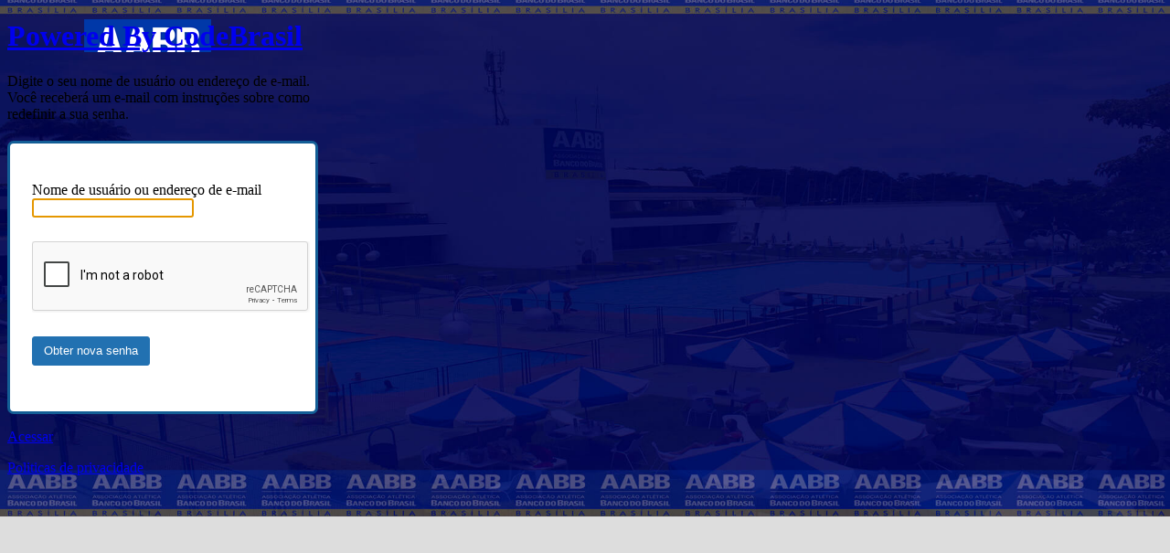

--- FILE ---
content_type: text/html; charset=UTF-8
request_url: https://aabbdf.com.br/superlogin/?action=lostpassword&redirect_to=https%3A%2F%2Faabbdf.com.br%2Fmaster-2017-concluida-a-primeira-fase-agora-e-cobra-engolindo-cobra%2F
body_size: 6313
content:
<!DOCTYPE html>
	<html lang="pt-BR">
	<head>
	<meta http-equiv="Content-Type" content="text/html; charset=UTF-8" />
	<title>Senha perdida &lsaquo; AABB Brasília &#8212; WordPress</title>
	<meta name='robots' content='max-image-preview:large, noindex, noarchive' />
<link rel='dns-prefetch' href='//www.google.com' />
<script type="text/javascript" src="https://aabbdf.com.br/wp-includes/js/jquery/jquery.min.js?ver=3.7.1" id="jquery-core-js"></script>
<script type="text/javascript" src="https://aabbdf.com.br/wp-includes/js/jquery/jquery-migrate.min.js?ver=3.4.1" id="jquery-migrate-js"></script>
<script type="text/javascript" src="https://www.google.com/recaptcha/api.js?ver=5.0.4" id="google-recaptcha-js"></script>
<script type="text/javascript" id="google-recaptcha-js-after">
/* <![CDATA[ */
document.addEventListener("DOMContentLoaded", ()=>{document.getElementById("login").style.width = "340px";});
/* ]]> */
</script>
<link rel='stylesheet' id='gtranslate-style-css' href='https://aabbdf.com.br/wp-content/plugins/gtranslate/gtranslate-style24.css?ver=8d1fbdb5a8d9e9b6c2914f1fd0be87bd' type='text/css' media='all' />
<link rel='stylesheet' id='otw_grid_manager-css' href='https://aabbdf.com.br/wp-content/plugins/otw-sidebar-widget-manager/include/otw_components/otw_content_sidebars/css/otw-grid.css?ver=1.13' type='text/css' media='all' />
<link rel='stylesheet' id='otw_sbm.css-css' href='https://aabbdf.com.br/wp-content/plugins/otw-sidebar-widget-manager/css/otw_sbm.css?ver=8d1fbdb5a8d9e9b6c2914f1fd0be87bd' type='text/css' media='all' />
<link rel='stylesheet' id='dashicons-css' href='https://aabbdf.com.br/wp-includes/css/dashicons.min.css?ver=8d1fbdb5a8d9e9b6c2914f1fd0be87bd' type='text/css' media='all' />
<link rel='stylesheet' id='buttons-css' href='https://aabbdf.com.br/wp-includes/css/buttons.min.css?ver=8d1fbdb5a8d9e9b6c2914f1fd0be87bd' type='text/css' media='all' />
<link rel='stylesheet' id='forms-css' href='https://aabbdf.com.br/wp-admin/css/forms.min.css?ver=8d1fbdb5a8d9e9b6c2914f1fd0be87bd' type='text/css' media='all' />
<link rel='stylesheet' id='l10n-css' href='https://aabbdf.com.br/wp-admin/css/l10n.min.css?ver=8d1fbdb5a8d9e9b6c2914f1fd0be87bd' type='text/css' media='all' />
<link rel='stylesheet' id='login-css' href='https://aabbdf.com.br/wp-admin/css/login.min.css?ver=8d1fbdb5a8d9e9b6c2914f1fd0be87bd' type='text/css' media='all' />
<meta name="generator" content="Site Kit by Google 1.82.0" />	<meta name='referrer' content='strict-origin-when-cross-origin' />
		<meta name="viewport" content="width=device-width" />
	<style type="text/css" id="ame-login-page-styles">.login h1 a {
					background-image: none, url("http://aabbdf.com.br/wp-content/uploads/2022/09/Logo-login.png");
					width: 310px;
					height: 207px;
					background-size: auto;
					background-repeat: no-repeat;
				}
body { background-color: #dddddd; }
body {
					background-image: url("http://aabbdf.com.br/wp-content/uploads/2022/09/loginscreen-4-1.jpg");
					background-repeat: no-repeat;
					background-position: center;
					background-size: cover;
				}
.login form { background-color: #eeda00; }
#ame-login-form_top_message, #ame-login-form_bottom_message { 
				clear: both;
				font-size: 14px; 
			}
#ame-login-form_top_message { margin-bottom: 16px; }
body.login-action-login #nav {display: none;}
#nav a[href*="/superlogin/?action=lostpassword"] {display: none;}
#backtoblog {display: none;}
.login form {
    margin-top: 20px;
    margin-left: 0;
    padding: 26px 24px 34px;
    font-weight: 400;
    overflow: hidden;
    background: #fff;
    border: 3px solid #135e96;
    border-radius: 7px;
}</style><link rel="icon" href="https://aabbdf.com.br/wp-content/uploads/2023/02/cropped-Logo-favicon_512x512px-1-32x32.png" sizes="32x32" />
<link rel="icon" href="https://aabbdf.com.br/wp-content/uploads/2023/02/cropped-Logo-favicon_512x512px-1-192x192.png" sizes="192x192" />
<link rel="apple-touch-icon" href="https://aabbdf.com.br/wp-content/uploads/2023/02/cropped-Logo-favicon_512x512px-1-180x180.png" />
<meta name="msapplication-TileImage" content="https://aabbdf.com.br/wp-content/uploads/2023/02/cropped-Logo-favicon_512x512px-1-270x270.png" />
	</head>
	<body class="login no-js login-action- wp-core-ui  locale-pt-br">
	<script type="text/javascript">
		document.body.className = document.body.className.replace('no-js','js');
	</script>
	<div id="ame-login-form_top_message" style="display: none">Seja Bem Vindo(a)!</div>			<script type="text/javascript">
				jQuery(document).ready(function () {
					jQuery("#ame-login-form_top_message").prependTo("#loginform").show();				});
			</script>
				<div id="login">
		<h1><a href="https://br.wordpress.org/">Powered By CodeBrasil</a></h1>
	<p class="message">Digite o seu nome de usuário ou endereço de e-mail. Você receberá um e-mail com instruções sobre como redefinir a sua senha.</p>

		<form name="lostpasswordform" id="lostpasswordform" action="https://aabbdf.com.br/superlogin/?action=lostpassword" method="post">
			<p>
				<label for="user_login">Nome de usuário ou endereço de e-mail</label>
				<input type="text" name="user_login" id="user_login" class="input" value="" size="20" autocapitalize="off" />
			</p>
			<div class="g-recaptcha-wrap" style="padding:10px 0 10px 0"><div class="g-recaptcha" data-sitekey="6LcqQZMkAAAAABPg1__0Znt5Za_EC6E-vQNRClEv"></div></div>			<input type="hidden" name="redirect_to" value="https://aabbdf.com.br/master-2017-concluida-a-primeira-fase-agora-e-cobra-engolindo-cobra/" />
			<p class="submit">
				<input type="submit" name="wp-submit" id="wp-submit" class="button button-primary button-large" value="Obter nova senha" />
			</p>
		</form>

		<p id="nav">
			<a href="https://aabbdf.com.br/superlogin/">Acessar</a>
					</p>
				<p id="backtoblog"><a href="https://aabbdf.com.br/">
		&larr; Ir para AABB Brasília		</a></p>
		<div class="privacy-policy-page-link"><a class="privacy-policy-link" href="https://aabbdf.com.br/politicas-de-privacidade/" rel="privacy-policy">Politicas de privacidade</a></div>	</div>
			<script type="text/javascript">
		try{document.getElementById('user_login').focus();}catch(e) {}
		if (typeof wpOnload=='function')wpOnload();
		</script>
			<div class="clear"></div>
	</body>
	</html>
	

--- FILE ---
content_type: text/html; charset=utf-8
request_url: https://www.google.com/recaptcha/api2/anchor?ar=1&k=6LcqQZMkAAAAABPg1__0Znt5Za_EC6E-vQNRClEv&co=aHR0cHM6Ly9hYWJiZGYuY29tLmJyOjQ0Mw..&hl=en&v=PoyoqOPhxBO7pBk68S4YbpHZ&size=normal&anchor-ms=20000&execute-ms=30000&cb=wic37evjw69n
body_size: 49389
content:
<!DOCTYPE HTML><html dir="ltr" lang="en"><head><meta http-equiv="Content-Type" content="text/html; charset=UTF-8">
<meta http-equiv="X-UA-Compatible" content="IE=edge">
<title>reCAPTCHA</title>
<style type="text/css">
/* cyrillic-ext */
@font-face {
  font-family: 'Roboto';
  font-style: normal;
  font-weight: 400;
  font-stretch: 100%;
  src: url(//fonts.gstatic.com/s/roboto/v48/KFO7CnqEu92Fr1ME7kSn66aGLdTylUAMa3GUBHMdazTgWw.woff2) format('woff2');
  unicode-range: U+0460-052F, U+1C80-1C8A, U+20B4, U+2DE0-2DFF, U+A640-A69F, U+FE2E-FE2F;
}
/* cyrillic */
@font-face {
  font-family: 'Roboto';
  font-style: normal;
  font-weight: 400;
  font-stretch: 100%;
  src: url(//fonts.gstatic.com/s/roboto/v48/KFO7CnqEu92Fr1ME7kSn66aGLdTylUAMa3iUBHMdazTgWw.woff2) format('woff2');
  unicode-range: U+0301, U+0400-045F, U+0490-0491, U+04B0-04B1, U+2116;
}
/* greek-ext */
@font-face {
  font-family: 'Roboto';
  font-style: normal;
  font-weight: 400;
  font-stretch: 100%;
  src: url(//fonts.gstatic.com/s/roboto/v48/KFO7CnqEu92Fr1ME7kSn66aGLdTylUAMa3CUBHMdazTgWw.woff2) format('woff2');
  unicode-range: U+1F00-1FFF;
}
/* greek */
@font-face {
  font-family: 'Roboto';
  font-style: normal;
  font-weight: 400;
  font-stretch: 100%;
  src: url(//fonts.gstatic.com/s/roboto/v48/KFO7CnqEu92Fr1ME7kSn66aGLdTylUAMa3-UBHMdazTgWw.woff2) format('woff2');
  unicode-range: U+0370-0377, U+037A-037F, U+0384-038A, U+038C, U+038E-03A1, U+03A3-03FF;
}
/* math */
@font-face {
  font-family: 'Roboto';
  font-style: normal;
  font-weight: 400;
  font-stretch: 100%;
  src: url(//fonts.gstatic.com/s/roboto/v48/KFO7CnqEu92Fr1ME7kSn66aGLdTylUAMawCUBHMdazTgWw.woff2) format('woff2');
  unicode-range: U+0302-0303, U+0305, U+0307-0308, U+0310, U+0312, U+0315, U+031A, U+0326-0327, U+032C, U+032F-0330, U+0332-0333, U+0338, U+033A, U+0346, U+034D, U+0391-03A1, U+03A3-03A9, U+03B1-03C9, U+03D1, U+03D5-03D6, U+03F0-03F1, U+03F4-03F5, U+2016-2017, U+2034-2038, U+203C, U+2040, U+2043, U+2047, U+2050, U+2057, U+205F, U+2070-2071, U+2074-208E, U+2090-209C, U+20D0-20DC, U+20E1, U+20E5-20EF, U+2100-2112, U+2114-2115, U+2117-2121, U+2123-214F, U+2190, U+2192, U+2194-21AE, U+21B0-21E5, U+21F1-21F2, U+21F4-2211, U+2213-2214, U+2216-22FF, U+2308-230B, U+2310, U+2319, U+231C-2321, U+2336-237A, U+237C, U+2395, U+239B-23B7, U+23D0, U+23DC-23E1, U+2474-2475, U+25AF, U+25B3, U+25B7, U+25BD, U+25C1, U+25CA, U+25CC, U+25FB, U+266D-266F, U+27C0-27FF, U+2900-2AFF, U+2B0E-2B11, U+2B30-2B4C, U+2BFE, U+3030, U+FF5B, U+FF5D, U+1D400-1D7FF, U+1EE00-1EEFF;
}
/* symbols */
@font-face {
  font-family: 'Roboto';
  font-style: normal;
  font-weight: 400;
  font-stretch: 100%;
  src: url(//fonts.gstatic.com/s/roboto/v48/KFO7CnqEu92Fr1ME7kSn66aGLdTylUAMaxKUBHMdazTgWw.woff2) format('woff2');
  unicode-range: U+0001-000C, U+000E-001F, U+007F-009F, U+20DD-20E0, U+20E2-20E4, U+2150-218F, U+2190, U+2192, U+2194-2199, U+21AF, U+21E6-21F0, U+21F3, U+2218-2219, U+2299, U+22C4-22C6, U+2300-243F, U+2440-244A, U+2460-24FF, U+25A0-27BF, U+2800-28FF, U+2921-2922, U+2981, U+29BF, U+29EB, U+2B00-2BFF, U+4DC0-4DFF, U+FFF9-FFFB, U+10140-1018E, U+10190-1019C, U+101A0, U+101D0-101FD, U+102E0-102FB, U+10E60-10E7E, U+1D2C0-1D2D3, U+1D2E0-1D37F, U+1F000-1F0FF, U+1F100-1F1AD, U+1F1E6-1F1FF, U+1F30D-1F30F, U+1F315, U+1F31C, U+1F31E, U+1F320-1F32C, U+1F336, U+1F378, U+1F37D, U+1F382, U+1F393-1F39F, U+1F3A7-1F3A8, U+1F3AC-1F3AF, U+1F3C2, U+1F3C4-1F3C6, U+1F3CA-1F3CE, U+1F3D4-1F3E0, U+1F3ED, U+1F3F1-1F3F3, U+1F3F5-1F3F7, U+1F408, U+1F415, U+1F41F, U+1F426, U+1F43F, U+1F441-1F442, U+1F444, U+1F446-1F449, U+1F44C-1F44E, U+1F453, U+1F46A, U+1F47D, U+1F4A3, U+1F4B0, U+1F4B3, U+1F4B9, U+1F4BB, U+1F4BF, U+1F4C8-1F4CB, U+1F4D6, U+1F4DA, U+1F4DF, U+1F4E3-1F4E6, U+1F4EA-1F4ED, U+1F4F7, U+1F4F9-1F4FB, U+1F4FD-1F4FE, U+1F503, U+1F507-1F50B, U+1F50D, U+1F512-1F513, U+1F53E-1F54A, U+1F54F-1F5FA, U+1F610, U+1F650-1F67F, U+1F687, U+1F68D, U+1F691, U+1F694, U+1F698, U+1F6AD, U+1F6B2, U+1F6B9-1F6BA, U+1F6BC, U+1F6C6-1F6CF, U+1F6D3-1F6D7, U+1F6E0-1F6EA, U+1F6F0-1F6F3, U+1F6F7-1F6FC, U+1F700-1F7FF, U+1F800-1F80B, U+1F810-1F847, U+1F850-1F859, U+1F860-1F887, U+1F890-1F8AD, U+1F8B0-1F8BB, U+1F8C0-1F8C1, U+1F900-1F90B, U+1F93B, U+1F946, U+1F984, U+1F996, U+1F9E9, U+1FA00-1FA6F, U+1FA70-1FA7C, U+1FA80-1FA89, U+1FA8F-1FAC6, U+1FACE-1FADC, U+1FADF-1FAE9, U+1FAF0-1FAF8, U+1FB00-1FBFF;
}
/* vietnamese */
@font-face {
  font-family: 'Roboto';
  font-style: normal;
  font-weight: 400;
  font-stretch: 100%;
  src: url(//fonts.gstatic.com/s/roboto/v48/KFO7CnqEu92Fr1ME7kSn66aGLdTylUAMa3OUBHMdazTgWw.woff2) format('woff2');
  unicode-range: U+0102-0103, U+0110-0111, U+0128-0129, U+0168-0169, U+01A0-01A1, U+01AF-01B0, U+0300-0301, U+0303-0304, U+0308-0309, U+0323, U+0329, U+1EA0-1EF9, U+20AB;
}
/* latin-ext */
@font-face {
  font-family: 'Roboto';
  font-style: normal;
  font-weight: 400;
  font-stretch: 100%;
  src: url(//fonts.gstatic.com/s/roboto/v48/KFO7CnqEu92Fr1ME7kSn66aGLdTylUAMa3KUBHMdazTgWw.woff2) format('woff2');
  unicode-range: U+0100-02BA, U+02BD-02C5, U+02C7-02CC, U+02CE-02D7, U+02DD-02FF, U+0304, U+0308, U+0329, U+1D00-1DBF, U+1E00-1E9F, U+1EF2-1EFF, U+2020, U+20A0-20AB, U+20AD-20C0, U+2113, U+2C60-2C7F, U+A720-A7FF;
}
/* latin */
@font-face {
  font-family: 'Roboto';
  font-style: normal;
  font-weight: 400;
  font-stretch: 100%;
  src: url(//fonts.gstatic.com/s/roboto/v48/KFO7CnqEu92Fr1ME7kSn66aGLdTylUAMa3yUBHMdazQ.woff2) format('woff2');
  unicode-range: U+0000-00FF, U+0131, U+0152-0153, U+02BB-02BC, U+02C6, U+02DA, U+02DC, U+0304, U+0308, U+0329, U+2000-206F, U+20AC, U+2122, U+2191, U+2193, U+2212, U+2215, U+FEFF, U+FFFD;
}
/* cyrillic-ext */
@font-face {
  font-family: 'Roboto';
  font-style: normal;
  font-weight: 500;
  font-stretch: 100%;
  src: url(//fonts.gstatic.com/s/roboto/v48/KFO7CnqEu92Fr1ME7kSn66aGLdTylUAMa3GUBHMdazTgWw.woff2) format('woff2');
  unicode-range: U+0460-052F, U+1C80-1C8A, U+20B4, U+2DE0-2DFF, U+A640-A69F, U+FE2E-FE2F;
}
/* cyrillic */
@font-face {
  font-family: 'Roboto';
  font-style: normal;
  font-weight: 500;
  font-stretch: 100%;
  src: url(//fonts.gstatic.com/s/roboto/v48/KFO7CnqEu92Fr1ME7kSn66aGLdTylUAMa3iUBHMdazTgWw.woff2) format('woff2');
  unicode-range: U+0301, U+0400-045F, U+0490-0491, U+04B0-04B1, U+2116;
}
/* greek-ext */
@font-face {
  font-family: 'Roboto';
  font-style: normal;
  font-weight: 500;
  font-stretch: 100%;
  src: url(//fonts.gstatic.com/s/roboto/v48/KFO7CnqEu92Fr1ME7kSn66aGLdTylUAMa3CUBHMdazTgWw.woff2) format('woff2');
  unicode-range: U+1F00-1FFF;
}
/* greek */
@font-face {
  font-family: 'Roboto';
  font-style: normal;
  font-weight: 500;
  font-stretch: 100%;
  src: url(//fonts.gstatic.com/s/roboto/v48/KFO7CnqEu92Fr1ME7kSn66aGLdTylUAMa3-UBHMdazTgWw.woff2) format('woff2');
  unicode-range: U+0370-0377, U+037A-037F, U+0384-038A, U+038C, U+038E-03A1, U+03A3-03FF;
}
/* math */
@font-face {
  font-family: 'Roboto';
  font-style: normal;
  font-weight: 500;
  font-stretch: 100%;
  src: url(//fonts.gstatic.com/s/roboto/v48/KFO7CnqEu92Fr1ME7kSn66aGLdTylUAMawCUBHMdazTgWw.woff2) format('woff2');
  unicode-range: U+0302-0303, U+0305, U+0307-0308, U+0310, U+0312, U+0315, U+031A, U+0326-0327, U+032C, U+032F-0330, U+0332-0333, U+0338, U+033A, U+0346, U+034D, U+0391-03A1, U+03A3-03A9, U+03B1-03C9, U+03D1, U+03D5-03D6, U+03F0-03F1, U+03F4-03F5, U+2016-2017, U+2034-2038, U+203C, U+2040, U+2043, U+2047, U+2050, U+2057, U+205F, U+2070-2071, U+2074-208E, U+2090-209C, U+20D0-20DC, U+20E1, U+20E5-20EF, U+2100-2112, U+2114-2115, U+2117-2121, U+2123-214F, U+2190, U+2192, U+2194-21AE, U+21B0-21E5, U+21F1-21F2, U+21F4-2211, U+2213-2214, U+2216-22FF, U+2308-230B, U+2310, U+2319, U+231C-2321, U+2336-237A, U+237C, U+2395, U+239B-23B7, U+23D0, U+23DC-23E1, U+2474-2475, U+25AF, U+25B3, U+25B7, U+25BD, U+25C1, U+25CA, U+25CC, U+25FB, U+266D-266F, U+27C0-27FF, U+2900-2AFF, U+2B0E-2B11, U+2B30-2B4C, U+2BFE, U+3030, U+FF5B, U+FF5D, U+1D400-1D7FF, U+1EE00-1EEFF;
}
/* symbols */
@font-face {
  font-family: 'Roboto';
  font-style: normal;
  font-weight: 500;
  font-stretch: 100%;
  src: url(//fonts.gstatic.com/s/roboto/v48/KFO7CnqEu92Fr1ME7kSn66aGLdTylUAMaxKUBHMdazTgWw.woff2) format('woff2');
  unicode-range: U+0001-000C, U+000E-001F, U+007F-009F, U+20DD-20E0, U+20E2-20E4, U+2150-218F, U+2190, U+2192, U+2194-2199, U+21AF, U+21E6-21F0, U+21F3, U+2218-2219, U+2299, U+22C4-22C6, U+2300-243F, U+2440-244A, U+2460-24FF, U+25A0-27BF, U+2800-28FF, U+2921-2922, U+2981, U+29BF, U+29EB, U+2B00-2BFF, U+4DC0-4DFF, U+FFF9-FFFB, U+10140-1018E, U+10190-1019C, U+101A0, U+101D0-101FD, U+102E0-102FB, U+10E60-10E7E, U+1D2C0-1D2D3, U+1D2E0-1D37F, U+1F000-1F0FF, U+1F100-1F1AD, U+1F1E6-1F1FF, U+1F30D-1F30F, U+1F315, U+1F31C, U+1F31E, U+1F320-1F32C, U+1F336, U+1F378, U+1F37D, U+1F382, U+1F393-1F39F, U+1F3A7-1F3A8, U+1F3AC-1F3AF, U+1F3C2, U+1F3C4-1F3C6, U+1F3CA-1F3CE, U+1F3D4-1F3E0, U+1F3ED, U+1F3F1-1F3F3, U+1F3F5-1F3F7, U+1F408, U+1F415, U+1F41F, U+1F426, U+1F43F, U+1F441-1F442, U+1F444, U+1F446-1F449, U+1F44C-1F44E, U+1F453, U+1F46A, U+1F47D, U+1F4A3, U+1F4B0, U+1F4B3, U+1F4B9, U+1F4BB, U+1F4BF, U+1F4C8-1F4CB, U+1F4D6, U+1F4DA, U+1F4DF, U+1F4E3-1F4E6, U+1F4EA-1F4ED, U+1F4F7, U+1F4F9-1F4FB, U+1F4FD-1F4FE, U+1F503, U+1F507-1F50B, U+1F50D, U+1F512-1F513, U+1F53E-1F54A, U+1F54F-1F5FA, U+1F610, U+1F650-1F67F, U+1F687, U+1F68D, U+1F691, U+1F694, U+1F698, U+1F6AD, U+1F6B2, U+1F6B9-1F6BA, U+1F6BC, U+1F6C6-1F6CF, U+1F6D3-1F6D7, U+1F6E0-1F6EA, U+1F6F0-1F6F3, U+1F6F7-1F6FC, U+1F700-1F7FF, U+1F800-1F80B, U+1F810-1F847, U+1F850-1F859, U+1F860-1F887, U+1F890-1F8AD, U+1F8B0-1F8BB, U+1F8C0-1F8C1, U+1F900-1F90B, U+1F93B, U+1F946, U+1F984, U+1F996, U+1F9E9, U+1FA00-1FA6F, U+1FA70-1FA7C, U+1FA80-1FA89, U+1FA8F-1FAC6, U+1FACE-1FADC, U+1FADF-1FAE9, U+1FAF0-1FAF8, U+1FB00-1FBFF;
}
/* vietnamese */
@font-face {
  font-family: 'Roboto';
  font-style: normal;
  font-weight: 500;
  font-stretch: 100%;
  src: url(//fonts.gstatic.com/s/roboto/v48/KFO7CnqEu92Fr1ME7kSn66aGLdTylUAMa3OUBHMdazTgWw.woff2) format('woff2');
  unicode-range: U+0102-0103, U+0110-0111, U+0128-0129, U+0168-0169, U+01A0-01A1, U+01AF-01B0, U+0300-0301, U+0303-0304, U+0308-0309, U+0323, U+0329, U+1EA0-1EF9, U+20AB;
}
/* latin-ext */
@font-face {
  font-family: 'Roboto';
  font-style: normal;
  font-weight: 500;
  font-stretch: 100%;
  src: url(//fonts.gstatic.com/s/roboto/v48/KFO7CnqEu92Fr1ME7kSn66aGLdTylUAMa3KUBHMdazTgWw.woff2) format('woff2');
  unicode-range: U+0100-02BA, U+02BD-02C5, U+02C7-02CC, U+02CE-02D7, U+02DD-02FF, U+0304, U+0308, U+0329, U+1D00-1DBF, U+1E00-1E9F, U+1EF2-1EFF, U+2020, U+20A0-20AB, U+20AD-20C0, U+2113, U+2C60-2C7F, U+A720-A7FF;
}
/* latin */
@font-face {
  font-family: 'Roboto';
  font-style: normal;
  font-weight: 500;
  font-stretch: 100%;
  src: url(//fonts.gstatic.com/s/roboto/v48/KFO7CnqEu92Fr1ME7kSn66aGLdTylUAMa3yUBHMdazQ.woff2) format('woff2');
  unicode-range: U+0000-00FF, U+0131, U+0152-0153, U+02BB-02BC, U+02C6, U+02DA, U+02DC, U+0304, U+0308, U+0329, U+2000-206F, U+20AC, U+2122, U+2191, U+2193, U+2212, U+2215, U+FEFF, U+FFFD;
}
/* cyrillic-ext */
@font-face {
  font-family: 'Roboto';
  font-style: normal;
  font-weight: 900;
  font-stretch: 100%;
  src: url(//fonts.gstatic.com/s/roboto/v48/KFO7CnqEu92Fr1ME7kSn66aGLdTylUAMa3GUBHMdazTgWw.woff2) format('woff2');
  unicode-range: U+0460-052F, U+1C80-1C8A, U+20B4, U+2DE0-2DFF, U+A640-A69F, U+FE2E-FE2F;
}
/* cyrillic */
@font-face {
  font-family: 'Roboto';
  font-style: normal;
  font-weight: 900;
  font-stretch: 100%;
  src: url(//fonts.gstatic.com/s/roboto/v48/KFO7CnqEu92Fr1ME7kSn66aGLdTylUAMa3iUBHMdazTgWw.woff2) format('woff2');
  unicode-range: U+0301, U+0400-045F, U+0490-0491, U+04B0-04B1, U+2116;
}
/* greek-ext */
@font-face {
  font-family: 'Roboto';
  font-style: normal;
  font-weight: 900;
  font-stretch: 100%;
  src: url(//fonts.gstatic.com/s/roboto/v48/KFO7CnqEu92Fr1ME7kSn66aGLdTylUAMa3CUBHMdazTgWw.woff2) format('woff2');
  unicode-range: U+1F00-1FFF;
}
/* greek */
@font-face {
  font-family: 'Roboto';
  font-style: normal;
  font-weight: 900;
  font-stretch: 100%;
  src: url(//fonts.gstatic.com/s/roboto/v48/KFO7CnqEu92Fr1ME7kSn66aGLdTylUAMa3-UBHMdazTgWw.woff2) format('woff2');
  unicode-range: U+0370-0377, U+037A-037F, U+0384-038A, U+038C, U+038E-03A1, U+03A3-03FF;
}
/* math */
@font-face {
  font-family: 'Roboto';
  font-style: normal;
  font-weight: 900;
  font-stretch: 100%;
  src: url(//fonts.gstatic.com/s/roboto/v48/KFO7CnqEu92Fr1ME7kSn66aGLdTylUAMawCUBHMdazTgWw.woff2) format('woff2');
  unicode-range: U+0302-0303, U+0305, U+0307-0308, U+0310, U+0312, U+0315, U+031A, U+0326-0327, U+032C, U+032F-0330, U+0332-0333, U+0338, U+033A, U+0346, U+034D, U+0391-03A1, U+03A3-03A9, U+03B1-03C9, U+03D1, U+03D5-03D6, U+03F0-03F1, U+03F4-03F5, U+2016-2017, U+2034-2038, U+203C, U+2040, U+2043, U+2047, U+2050, U+2057, U+205F, U+2070-2071, U+2074-208E, U+2090-209C, U+20D0-20DC, U+20E1, U+20E5-20EF, U+2100-2112, U+2114-2115, U+2117-2121, U+2123-214F, U+2190, U+2192, U+2194-21AE, U+21B0-21E5, U+21F1-21F2, U+21F4-2211, U+2213-2214, U+2216-22FF, U+2308-230B, U+2310, U+2319, U+231C-2321, U+2336-237A, U+237C, U+2395, U+239B-23B7, U+23D0, U+23DC-23E1, U+2474-2475, U+25AF, U+25B3, U+25B7, U+25BD, U+25C1, U+25CA, U+25CC, U+25FB, U+266D-266F, U+27C0-27FF, U+2900-2AFF, U+2B0E-2B11, U+2B30-2B4C, U+2BFE, U+3030, U+FF5B, U+FF5D, U+1D400-1D7FF, U+1EE00-1EEFF;
}
/* symbols */
@font-face {
  font-family: 'Roboto';
  font-style: normal;
  font-weight: 900;
  font-stretch: 100%;
  src: url(//fonts.gstatic.com/s/roboto/v48/KFO7CnqEu92Fr1ME7kSn66aGLdTylUAMaxKUBHMdazTgWw.woff2) format('woff2');
  unicode-range: U+0001-000C, U+000E-001F, U+007F-009F, U+20DD-20E0, U+20E2-20E4, U+2150-218F, U+2190, U+2192, U+2194-2199, U+21AF, U+21E6-21F0, U+21F3, U+2218-2219, U+2299, U+22C4-22C6, U+2300-243F, U+2440-244A, U+2460-24FF, U+25A0-27BF, U+2800-28FF, U+2921-2922, U+2981, U+29BF, U+29EB, U+2B00-2BFF, U+4DC0-4DFF, U+FFF9-FFFB, U+10140-1018E, U+10190-1019C, U+101A0, U+101D0-101FD, U+102E0-102FB, U+10E60-10E7E, U+1D2C0-1D2D3, U+1D2E0-1D37F, U+1F000-1F0FF, U+1F100-1F1AD, U+1F1E6-1F1FF, U+1F30D-1F30F, U+1F315, U+1F31C, U+1F31E, U+1F320-1F32C, U+1F336, U+1F378, U+1F37D, U+1F382, U+1F393-1F39F, U+1F3A7-1F3A8, U+1F3AC-1F3AF, U+1F3C2, U+1F3C4-1F3C6, U+1F3CA-1F3CE, U+1F3D4-1F3E0, U+1F3ED, U+1F3F1-1F3F3, U+1F3F5-1F3F7, U+1F408, U+1F415, U+1F41F, U+1F426, U+1F43F, U+1F441-1F442, U+1F444, U+1F446-1F449, U+1F44C-1F44E, U+1F453, U+1F46A, U+1F47D, U+1F4A3, U+1F4B0, U+1F4B3, U+1F4B9, U+1F4BB, U+1F4BF, U+1F4C8-1F4CB, U+1F4D6, U+1F4DA, U+1F4DF, U+1F4E3-1F4E6, U+1F4EA-1F4ED, U+1F4F7, U+1F4F9-1F4FB, U+1F4FD-1F4FE, U+1F503, U+1F507-1F50B, U+1F50D, U+1F512-1F513, U+1F53E-1F54A, U+1F54F-1F5FA, U+1F610, U+1F650-1F67F, U+1F687, U+1F68D, U+1F691, U+1F694, U+1F698, U+1F6AD, U+1F6B2, U+1F6B9-1F6BA, U+1F6BC, U+1F6C6-1F6CF, U+1F6D3-1F6D7, U+1F6E0-1F6EA, U+1F6F0-1F6F3, U+1F6F7-1F6FC, U+1F700-1F7FF, U+1F800-1F80B, U+1F810-1F847, U+1F850-1F859, U+1F860-1F887, U+1F890-1F8AD, U+1F8B0-1F8BB, U+1F8C0-1F8C1, U+1F900-1F90B, U+1F93B, U+1F946, U+1F984, U+1F996, U+1F9E9, U+1FA00-1FA6F, U+1FA70-1FA7C, U+1FA80-1FA89, U+1FA8F-1FAC6, U+1FACE-1FADC, U+1FADF-1FAE9, U+1FAF0-1FAF8, U+1FB00-1FBFF;
}
/* vietnamese */
@font-face {
  font-family: 'Roboto';
  font-style: normal;
  font-weight: 900;
  font-stretch: 100%;
  src: url(//fonts.gstatic.com/s/roboto/v48/KFO7CnqEu92Fr1ME7kSn66aGLdTylUAMa3OUBHMdazTgWw.woff2) format('woff2');
  unicode-range: U+0102-0103, U+0110-0111, U+0128-0129, U+0168-0169, U+01A0-01A1, U+01AF-01B0, U+0300-0301, U+0303-0304, U+0308-0309, U+0323, U+0329, U+1EA0-1EF9, U+20AB;
}
/* latin-ext */
@font-face {
  font-family: 'Roboto';
  font-style: normal;
  font-weight: 900;
  font-stretch: 100%;
  src: url(//fonts.gstatic.com/s/roboto/v48/KFO7CnqEu92Fr1ME7kSn66aGLdTylUAMa3KUBHMdazTgWw.woff2) format('woff2');
  unicode-range: U+0100-02BA, U+02BD-02C5, U+02C7-02CC, U+02CE-02D7, U+02DD-02FF, U+0304, U+0308, U+0329, U+1D00-1DBF, U+1E00-1E9F, U+1EF2-1EFF, U+2020, U+20A0-20AB, U+20AD-20C0, U+2113, U+2C60-2C7F, U+A720-A7FF;
}
/* latin */
@font-face {
  font-family: 'Roboto';
  font-style: normal;
  font-weight: 900;
  font-stretch: 100%;
  src: url(//fonts.gstatic.com/s/roboto/v48/KFO7CnqEu92Fr1ME7kSn66aGLdTylUAMa3yUBHMdazQ.woff2) format('woff2');
  unicode-range: U+0000-00FF, U+0131, U+0152-0153, U+02BB-02BC, U+02C6, U+02DA, U+02DC, U+0304, U+0308, U+0329, U+2000-206F, U+20AC, U+2122, U+2191, U+2193, U+2212, U+2215, U+FEFF, U+FFFD;
}

</style>
<link rel="stylesheet" type="text/css" href="https://www.gstatic.com/recaptcha/releases/PoyoqOPhxBO7pBk68S4YbpHZ/styles__ltr.css">
<script nonce="pbPzLLdzJVMn7ZspoHMz5w" type="text/javascript">window['__recaptcha_api'] = 'https://www.google.com/recaptcha/api2/';</script>
<script type="text/javascript" src="https://www.gstatic.com/recaptcha/releases/PoyoqOPhxBO7pBk68S4YbpHZ/recaptcha__en.js" nonce="pbPzLLdzJVMn7ZspoHMz5w">
      
    </script></head>
<body><div id="rc-anchor-alert" class="rc-anchor-alert"></div>
<input type="hidden" id="recaptcha-token" value="[base64]">
<script type="text/javascript" nonce="pbPzLLdzJVMn7ZspoHMz5w">
      recaptcha.anchor.Main.init("[\x22ainput\x22,[\x22bgdata\x22,\x22\x22,\[base64]/[base64]/MjU1Ong/[base64]/[base64]/[base64]/[base64]/[base64]/[base64]/[base64]/[base64]/[base64]/[base64]/[base64]/[base64]/[base64]/[base64]/[base64]\\u003d\x22,\[base64]\x22,\x22Q3AKTsO9w40aEmhXwpd/w5wQMlwdwpTCul/DkXIOR8K0awnCusO0NE5yCFfDt8OawoDCkxQEYMOkw6TCpw5qFVnDhRjDlX8pwoF3IsKSw5fCm8KbOAsWw4LClwzCkBNYwrs/[base64]/FXfDth/CnsKzZhrDjcOVwrjCrR8jQMOuYcOXw7AjQsO+w6/CpBwbw57ClsOnLiPDvSzCk8KTw4XDqjrDlkUbR8KKOB/Dt2DCusOfw4sabcKLVwU2YMKPw7PClyDDk8KCCMO8w4PDrcKPwok3Qj/[base64]/woDCksKCw4LDp8KewqU7wqHDvAoiwq8YCRZ2fcK/w4XDozLCmAjCoy9/[base64]/w6xoVsORw7nCiFPDhsOdw5bCq8Kiw77CmsK4w7XCuMO1w7HDmB1XUGtGecKKwo4aWWbCnTDDnhbCg8KRNcKMw70sQMKvEsKNbMKQcGlYEcOIAnRMLxTCuR/DpDJUB8O/w6TDjcOaw7YeNkjDkFIewq7DhB3Ckl5Nwq7DpsK+DDTDp3fCsMOyFn3Djn/CjMOAacO6bcKLw77DmcK2wpQxw5rCh8O1Ug/CnwbCr1/CjkNDw5PDsl8LQVkhK8OJS8KTw53DkMKqEsOawqFJNsKqwpDCg8K+wpfDqsKIwq/CmAnCqizCmmJNHA/[base64]/DrhI3enwPQ8Kvwo/CvDhlw63Di8OJw7XDiHt3NWsEwrzDqnjDkR8JJC9pe8K0wpgxdcOywr/[base64]/DpTbCijrCrsK3EhcRXMOowq9TIU7DmcKtw67ChcKyW8Oywp0STg0+QHPCvn/ChcOaIcOMekTCvzFcUMOaw480w5Z7w7nCpsOHwr/DncK+H8O1PSfCpsOiw4zCrlpkwrUFFsKnw6Vyf8O1N0vDkVTCoBgqDcKkV13Dl8K3wpLChx7DumDCi8KvRHVlwrTDgzrDnn/[base64]/[base64]/w7fDqMKsZHsMBMKjw7t3w7jCrWY9wqbDssKzwqDCosKZwqvCicKVT8KJwoxLwqQjwosaw53CoyoKw6DCiCjDkBPDmjtXS8OcwrNlw7wUAcOewq7Dm8KbXCPCgnwmKgXDr8ODIMKWw4XDjhjCpCIMd8KSwqg+w5JJazJiw43Cm8KIbcO5D8KCw51ywp/Dn03DtMKMNzDDtiLCq8Kkw7thGAPDk1Vnwr8Mw6psN0HDosK0w4NhLVbCs8KgUnbChkwJwp7Chz/Cqn7DhSkowqzDlwbDuzNRJUpJw6TCsg/CmcK/dyAsSsOtG37CgcOCw6jCrBTCjsKoGUtPw6kMwrtdVibCiATDv8Oow5YBw4bCiRPDniE9wp/DjQEHOk4jw4ABwrDDr8Onw4cIw4NeR8Ozc3M6GRdCQi3Cs8KywqE1w5Eww4rDlcK0LsOEXsONJUvCgzLDoMOfO14aLX0Nw6JYKD3DnMKybcOswo/[base64]/CrzgaOhRdw5DCkg7Ds30xShYqNU59w5bClzpcEip6WMK6wqIIwrrCi8OIYcOLwqRaHMKcEsOKXH13w6PDjy/DrMOlwrrCknDCpH/[base64]/[base64]/CosKmSMKDYhzDgGkLwrYmw4xwwojCijbDisOSYxbDjV/DpsK0w6rDgkXDhx7DscKswpFXEhfCukEZwppmwqhWw7VMc8OTJUd+w6TCjMOKw4HCkCLCgCjCsXvCr2jCqDJHdcOwGWFSL8KvwprDrwhmwrDCrBvCtsK5AsK5dAXDssK3w7vCoSfDojAbw7rChi0PfUluwod4FsOpXMKTwrPCmHzCrTDCrsK1fMK7EAhyYx4uw4/[base64]/CusO1ZMObw7VUTMKRw6FIASDCnQ/Ct1bCo0XCtsKocBfDusOiNcOew70Cb8O1Iw/CmMKnMC0TQMKmNwxPw45PQMOCIjPCi8ONwrnCvTxoW8KheBshwpNPw7DCicKGBcKmQsOOw5Bbwo3DvsKAw4PDoXM5DsOswqhqwp3DrEMMw7jDiXjCksK/[base64]/[base64]/Dg0zCtFTCqcKrMcKcMMK/EMKZQV/Cu2ZZwpzCt0YPCGMxIBjDjUnCpDHChcKVRmJTwqVuwp4Bw4bDisO3UW0xw7jChcKWwr3DssKVwp/Dj8OXUkHCuxk2EMOTwrvDilhTwrdTci/Cih9uw7TCv8KHZD/CicKIS8Oxw5zDv0YIH8OGw67CjxtKKMOkw7cKw5ZuwrHDkxHDrzopHcOHw64uw7Ybw5Uyf8OPVDfDgcOrw7cQRcKbQcKNMV3DjMKaMywSw6E5w47Co8KQVifCgMOHRcOjPMKmZMOVT8K+McKewoDClg15wrh9YcOWbMKww6F5w7FScsOhZsK/ZsK1DMKHw70BDXbCt33Dl8OFwr/CrsOFXsKjw6fDicKRw6NlC8OgNcOHw497wqVWw5xDw7UjwrPDk8Kqw6zDj0QhXMK1KsO8w5tmwrDDu8Knw5IoBwFxw7/Cu11JE1nCiSEJTcKNw6kxwoDCnC11wq/[base64]/Cs8KqwrlJGG1PwozDuAnCnsOVQkstw57Cg8Oxw55CKgUpwr/Dj3LCq8ONwph0RsOocsKQwpDDvyjDn8OAwp8AwqE+AMOSw4kSTcOIw7rCssK5w5DCgkfDmMK+wrVKwq4WwqxuZsOawop1wqrCnCBTKnvDk8OWw7UJZQE/[base64]/w4XDt8Oiw4FhKMOQQ8OuwqQswrfCtEDDgMOIw7TDhcKJwpQDPMO/w4geLcO4woLDkMOXwoJHVMOgw7BLwoPDqDTCisKYw6NWB8O+Jlo7w4DDmMO9J8K3ekAyV8OGw6loesKVUcKNw5EqJ2IXZsOiQsKXwol7BcO3V8OLw5Few4DDkjrCrcOFw6rCo1XDmsOBBUvCi8KGMsKHR8O/w5zDgSxKBsKPw4bDhcKfHcOAwosrw7vDjzQlw4YFacOmwoTCicO6HMOcQjrCvm8IKQRDZxzCrgPCp8K9ZVQ3wp7DulkswrTDgcKkwqjCvMO7HmbCngbDlVHDiVRCHsOzCwx8wo7CksKZUMOAB1lTQsKvw7EFw5vDhsOAdcOxRk/DgE/CvsKVLMO+DMKdw5sWw7nClCg5S8KSw6wfwohswo1Ew5dTw7AiwoTDo8K0enHDjFYjUA/CjF3Cvjc6RQgvwqELw7LDssO0wrw2VMKYDlJYPMOUNMKBT8KswqpkwpRva8O2LGJHwpPCucOXwr/[base64]/VzLDrsKiNBPDs8OjD8Kzw751BBzCgiotKz7DkmQ3wq50wqDDsEoTw6QZKsKde3wLHcOlw6QMwrRScjdoJ8O0w7cfSMKwcMKtYcO3agXCksOkw7NYw73DisODw4XCtMOGRg7Do8KyJMOQNsKPJVfCiyfDlMOIw4zCqsKxw6tkwrnCvsO/w5/Cu8Kldmt1McKfw59Ew5HCu0Anfl3DrBASaMOmwpvDsMOAwo9qQ8OBA8O0VsK0w57CrAdIJcO8w4rDqVjDnsKSXygywpDDkhUsQcORdkDCl8KTw6s6w4hhwoPDggNnw6zDusOlw5DCpXRgwr/[base64]/w5RzOsOWISjDpQ1FwqcZOcK5LcKPw6cEw4vDh8KrY8O8D8O2O1UMw7/DsMKvT3ZGfcK6w7Ivwo/[base64]/f8KZQGrDr8OEM38gwqbCtMKDS8KjVEfDpBLCs8KaSsK7GsOQVsO0wpYtw73DkxN/[base64]/CtMKaYzzCvG9Hw6rCvRjCvAQGIlPCqigpBSMmLMKsw4nDhjDDmcK+UmAMwrRZw4fColdfQ8KLICPCpyMXw6TDrWc4bcKVw5TClx8QQG7CscOBZicnISXCkHkNwqFVw6lpd0NLwr0+OsOBLsK6IQFEBgFUw43DnMKOSW/DlSEFSw/CqFNgTcKME8KAw5JEXl5kw6wow57CpR7CqMK3wqBWRUvDocKAeV7CjQ0mw7BqPDBmLgp/[base64]/DlRFsw4jDsMKvw5xqdsOdwo/DssKHwqPDkXXChgt0Cj7Ci8OoaAcdwqd1wohaw6/[base64]/DsSLCncKzw4rDnUfCtWAkbhnDp8OPw7UBw47CnmPCpsOzJMKRDcKjwr7Dp8OCw7Biw5jCnijCrcKTw5zCrW7Ck8OAB8O+UsOCKAvCpsKiasKoHk5owrBaw7/DhQ7DmMOcwrNfwqcxdX0kw7HCu8Krw7rDlMOxw4LDssOew6BmwrVhDMOTE8OHw4jCgsK1w5XDrsKVwpUvw6PDhG1yX2onfMOOw79zw6TDqG7DtCbDg8Ocwp3Dj0XCt8OlwqJWw53Cg0rDqjpLw4NSA8O6YsKbZGrDtcKhwr4aOsKKVUkjbcKewqRzw5vCj3/[base64]/DoCdJwpJ4ZSvDmxE3wrLDqwHDrE96IB1Kw6rDpBxybsKpw6EvwpjDiX5Zw4HCrlN2dsOsAMKJXcO8V8OFT2DCsSdJw7vDghjDgShqGcK9w74hwqnDicONcsOpA3/[base64]/Dr8OaUcK/BcOGQMOhwp7Di8Kiaxpww4XCosOLCUzCrsOBIsK9L8OXwol7wp9xdcKkw7XDh8OWesO7ISXCs1fCmMOKw6gRwo1Bwo8ow7zCiEHDvUXCkyLCjh7Dh8OXfcO7wozChsONwp/DscOxw77DjUwOMcOAaCzDkj4BwoXCqkVVwqNSDX3CkS7Cti7CisO4fcO+K8OFe8O0cQJ4AHAswoJTCcOZw4/[base64]/[base64]/CmMK+ITwgw6Rcwo8DG14pbsKSwrnDusKrw6/Cq2vCicKGw6RgHGvCkcKnfMOfwpjCijhMwrnDksODw5ggBMOWw5l7asKsYQLCvMOlIxzDikDCkgzDryzDl8Oxw5AYwrbCt3NvEBkAw77Dmm/DkT5hJW81IMOoD8KDQXXDs8OBE08zXD/DtGvCj8Ovw6lvwqrCjsKjwpMbwqY/w6TCtl/[base64]/[base64]/DpynDmW3CgcKBNRbDghjCthbDnMOdwoLCs39ICkoPWxQpQsOneMKcw5LCgl/DunJWw7bClzgbOETDplnDmcOTwrLDh0oecMK8w601w6tFwprDjMK+wqYzacOjDSsawqs9w5zCqsK+JDcwP3k4w6MAw74DwqDCvTXCpcKcwq9yOsKGwrPDmEnCvB7CqcKMbh3DnSdJPWLDksKwSwobRwbCpcOtexZia8Omw7lPRMOyw7TClDXDhkthwqR7PFo/w5szQznDhWjCvDbDmsOKwrfChAspeFPCo3Ylw4DCgMKSeTxoMWbDkThTXMKNwpLCu2TCqzzCgcO7w6zDvj/CjxzClcOpwoLDtMKZS8Ozw7plL3AwWl/[base64]/CtMKjw5/CqUF8w73DtcOIwqJmRFlzwojDijPChQ4tw47DrwTDhBRew43DgwLClnIMw5nCggDDlcO1I8OdXMOlw7XDijnDp8OzHMOXCXhlwqTCrF3Ch8Krw6nDq8OHecOlwrfDjUNyGcOEw4/DlcKrc8OtwqfCtMKBO8OTwrFywq0kXAwzAMOZMsKhw4Yowo0Bw4NCR0tnHk7DvCjDpcKHwoIRw4MtwozCu3l5OCjCkn4uIcKUHH9oRsKOGMKJw6PCvcOBw6DDl3k1S8OPwqzCscOseyfClz4BwozDlcKLAcKuI2YBw7DDgBciZiI/w4wPwq1dKcO6AcOZHhjDlsOfeHbDl8KKMGDDl8ObDAlWGQQPTcKPwpYiGWp8wqRkFkTCpW01CglYUmM/KyDDj8O2w7rCgMONXMOcGXHCnhbDl8OhfcKBw4vDuBI/KFYNwprDgsOIanTCgMKtwopQDMO3wqYaw5XCixjCocOKXCx1NAAjS8K6Qloowo7ClifDhivCmXTDtcOvw57Djk0LVToUwojDtGNJwoVxw7EGN8O4ZTrDg8KTfMOFwqlfbMO/[base64]/DpW0twpjDhXEDSHoIDMOfRQhEw6zCp0/[base64]/CkyjDsjBew7wDw5HCq8OQw7ZjEnFYfcKyJMKFFsOXwqN0w4jCvMKRwo4wIgAtEcK+IiYwJ1gcwqHDlXLCkgBFSzwkw5HCnR54w7/CnV0aw7jDlC/DhMKlGcKSPFULw7/ChMKkwqDDqsOnw7vDiMOVwpvDg8KawoXDhlDDkWsfwpN1w4/DqxrDpMKcHwoxEDF2w4oLOyt6wqcMfcOtFmgLTQbDh8OCw6vDtsOuw7huw6Q4w59IQGTClmDDq8KIDx5lwqAORMKdb8OfwpwbQsO4wroMwoohGmEUwrIQw5kDJcO6cD3DrjjDiBoYwr/Ds8K/wozDncKCw4HDiFrCrmTDnsOdXcKqw5zClMKiP8K7w4jCqRcmwq0HasOSw4osw6gww5fDscKRbcKzw6dPw4kDQjTCs8O/[base64]/DhVIkwqlvwp5bfxxfKMKowpRkOXzCiQPDgW4RwpdDXCrCt8K3I03DlsKwfVjCgsO0woNwBm1ubUwhXkbDn8Oqw7jDpUDCosOPFcOjwroyw4QbS8OiwpFfwp/[base64]/DnE4Qw7trR8O5w7TDisKXC8Ozw57ChcK9w7sBw6B+T8KEwozCpcKbES06R8O/YsOVNsO+wrlve0Zcwpc6w4Q4bHkNMTDDv1ZnCMKOYX8fIR0hw5dEAMKWw4TChsOHKx0Gw6JJOcK6BcOfwrYDMl/[base64]/UHzChsKrdsO6dsOmf1QeB2jDhMKkQ8OFw4bDkCXDnG4CcXjDu2E2QUlrw6rDtjjDj0LDpljChcK+wrTDl8OoR8OxLcOhwoNPQnNZc8KZw4/CuMKFQMOmCFlbJsOPw5lsw57Djk5mwq7Du8O0wroEwrlUw6/CtTTDoGbDul7Cg8KyU8KWeD9iwq3DuVbDnBksVG/CpAzCtcO+wrzDg8OfQGlcwonDr8KPQ3XCjcOVw7Fdw7F2W8KocsOJfsO3wppLeMO6w7Z+w4DDjF5gUjNvFMOuw6ZcdMO+Wjs+Fw88FsKNQcOiwok2w7knwpFzW8O/[base64]/[base64]/DtcKVXcK+w4MLw7/Dg8OfHcONw43ClSjCmCfDoBg7woowf8OCwoXDhsKlwp/[base64]/[base64]/exPCoxnDqMKpw5vCokkOd0zDl2HDmcOPM8KZw47DlyXCpH7CuAdww5HCqMOtR23ChTU1YhHDtcO4WMKtKC3DoifDj8KZesKyPsO4w5HDsH0Gw4PDtcKrOyg4w5DDkCfDlE9two9nwq3DmW9cGyTCnDjCkR4Ed3TDhVHCkU7DsnHChztTH1xgKW/DvzorPk85w7tWS8OHBFcJY1jDsEY8wrJ0R8OYX8KrUVBaNMOZwoLCjFNyasK1dsONdcKXw4Fkw4Z/[base64]/EsKIwrHDscOkw7EjwpcqwolYG2deHMOXwq18M8Kzwp3CpcKuw7JEPMKPWBZPwq86R8Knw5vDhwILwp/DhEwDw5gYwpjCssOYwrjCtcOow5XDm1FywqTCiSF7FD3CssKSw7UGAk1EBVjCoSLCsjF3wpRcw6XCjHU6wonCiBLDuWTCkcKzbB/DmV/DjAkjWkvCtsKiaBJLw6PDnm7DmVHDkU5uw4XDtMO1wqrCmhRVw6sLY8KXK8Oxw7HCh8O0d8KIEsOIw5zDqsKHdsOiKcOWWMOJwq/[base64]/J8OMSwnDnsOZXjHCgDbDqcKiQCbDhS5EwrFAwqLCusOVJyDDpsKHw4lQw7vCnjfDnB7ChsOgCwwhdcKTNsKzw6nDhMKWQMONeC80Xw9Mw7HCqVLCqcK4wq/Ci8Ohf8KdJTLDjBdZwrTClsOBwonDpMOzKBrCggQHwpjCisOEw5RUOmLCmHMJw4RAwpfDin97OMOQYDnDlcKbw5tmLlMtcMKtwrZWwozCr8Oqw6RlwrXDjHIGw7V0L8OXbMOJwoxUw7TDq8OfwrXCliwfISfDqA0ub8KQw53Dm0kbccOKSsK6wo7CkUV/K1nDg8K6GD/CuBQka8Okw6rDgsKCQ03DoVvCs8KJG8OUM0rDksOFCcOHwrjDoDhYwqnCv8OmPcKRfcOrwrvCpgx3aBjDnynCrxRow6UXworCscKiOcOSQMKmw50XAUgsw7LCmcKkw7nDo8OHwqMbaUduK8OjEsOBwoxocAt2wo94w7rDrcOKw4wSwpvDty9KwozCuAE/w4rDvMKYJXrCjMOAwphKwqLDtwzCnyfDn8K1w6MUw47Csh7Du8OKw7oxCsO2dXrDuMKVw79CfMOAEsKkw51hwqp7UMKdwrFow4YLMRHCrmQMwqlsJTjCrR8xFlzCgwrCsGcVwpMnw6HDn2FkdcOyVsKdJB/DuMOLwoTCmFRRwo/DicOCLsOaB8KnfnE6wqXDo8KgM8K1w4c0wqZ5wpHDvj/CgG06bFEeeMOGw5oIG8Otw7DCiMKEw5J+aQtLwpvDlx/CkcK0YkVjIW/DqzDDgSI5Yk5Uw7nDuXd0OsKQSsKTKQbCkcO4w6zDrwrDiMOPUUDCm8K5w75UwqsTcj1ZVynDusO6M8Oda0UCEsObw4cSwpTCvALCnV8bwrLDqcOJDMOrVXzDqA1vw45BwqrDjsOSd1jCviZiEsO4w7PCqcO9YsOYw5HCim/[base64]/F8KYw7wWwoTDmRICw7PCnSh3TMKIw6vChsKFS8KKwoNrwqLDvcOhXsKrwqzCqTbDncO/[base64]/wqh7aMO2GsO8BsKAwpLDn3rCuRJ8w6zDtMOdw7fDnz3CnU8hwpI3WkzDtC5oaMOiw4tew4PDtMKValcmW8OvVMOxwrzDpsKSw7HDsMOOGSjDksO1Z8OTwrfDqBLDuMOyCmB6w5wiwqrDnMO/[base64]/DpwjCpUDDnMKnw4rCiUTCrMOvwrrCjcKSLBUJw49jw79PMsOdag3DgMK6UQPDk8OEMUbCmB7DncKRCMOSZlwPw4rCtFwEw6kBwqMVwojCtzDDksK/[base64]/CuXHCt8KzwrMRDsOpNcKXwoYgKcKWGcOlwrLDrz1PwrQ2dBTDh8KlZsOREMODwq58w7/Cp8OjBhhEJsK1LMOZYcKRLApxI8K7w6nCpivDmcK/wr5bQMOiC2ApN8O7woLCtsK1VMO8w6RCVcOnw4Ffdm3Di2TDrMOTwqo+TMOxw6EROyBDw7kdDcOeRsOKw64ePsKvPxlSwrTCu8Klwqsrw5PDgMKpJhfCvXbCrjMQJ8OUw7guwqrCgmo/TH0iNH47woQGJlhRL8OjMkwsCGPCqMKjNcKQwrjDsMOFw4TDvCgODMKwwrbDsRRoPcOfwoxEBinCvjhBOXUSwqbCi8Ozw5bDvBPDhwcZf8K6VnxAwpnDrlt4wrXDjB/CrVRDwpDCtR4qAD7DiFlmwqXDrzTCosO7wrVmSsOJw5NYeHjDv2PDhhx7dsKuwogrVcO1Wx0WDW1dKk/DkWoACcKrCsOVwpVQG1M3w64Pw4jCoWlRJcOPc8O0fzDDrjdJfcOew6bCu8OgK8Oew7l/[base64]/DiMKqw4nDpcKJw6gww77Ct8KZwqttBgBqDEQ/aAPCqjtROzEFZzFQwrAvw7N5dcOLw4oiOj/CocOzHMK+wq8Iw4IQw4TCgsK2YDJsLlbDtW8YwpjDth0Cw5vDq8OsQMKqdCLDncO8XXLCrUMpeU/DqMKaw6kyaMO+wo4Ww6BIwpxyw4bDgcKuesOWw6I8w6AtdMO0I8KYw4TDq8KpEXFXw5bCikUwcVZkU8KbRgRYw6XDiVnCmT9BT8KhY8K4MzzClkvDjcOGw6rCgcO7w4IZf0TCqjslwr94ZzkzK8KwamlkAH/CqBNeGklYESNoRGlZOUzDjUEDdcKBwr1nw7bDqMOZNsOQw4ITw55meVTCgMO/[base64]/DkMKJU2HCqsO1CsOBw7QZw5c0aCoxwr4jJSjCncKnw5rDj3ZrwowFQcK8PMO8N8Kzw5U7Jkh/w5fDiMKTR8KYw5rCt8OVTxBVbcKow5jDr8Ktw53CscKKMRfCpMO5w7HDvE3DniPDhBdGDQXDj8KWwr0YAMK/wqBfMsOOYcOhw643RnbChgXCtF7DqXvCkcO1JwvDkCoIw7fCqhbDosOZC15Mw5jCsMOHw50/w4lcGXIxUAVsMsK3w5xEw6k6w5/DkQxCw4Mpw7VLwoYyw4nCrMKaDcKFOUpIIcKXwpkMK8Ocw4HChMKgw6VGd8OYw69pc1QHDsK9bFfCjsOuwqhzw6wHw4TCuMOmEMKgN3DDj8OYwpweGcOzX317G8K2RBJQDUhdK8KWaFXCrg/ChwFQGF/CqEsJwp9+w4oHwoXCt8OvwoXDu8KlesKSNzbDvgvDsgJ0LMKbUsKAaC4Uw7XDti1He8OIw5J7w68nwo9Fw647w57Dm8OnQMKKVMOiQ0c1wolew6YZw7TDkXQPFVvDh10jHnxBwrtKKBIwwqRVbSDDvsKuPQUKF2MWw5LCrRtEVsKgw61Mw7TDpsOqNSZTw4/DjAc3wqY+Jn/[base64]/CkMKmw4LCnCTCrhohw5nDnsKcFsKbw6DCosKWw7bCuhnDng8LN8OxF3/CqzrDlmgeWMKYNm4Mw7tRJ2tUPcOAw5XCtcKhZMKJw5TDuwcQwoEKwpnCohPDm8OVwpwwwqHDnzDCljDDnGFQJ8O5KXfDjQXDmW/CosOtw4cIw7rCk8OqEybDiBVDw7wGf8KZE1TDgwglanHDm8KyW01fwqQ3w7B9wrIJwpRqWcO2CcOCw5kGwpUqEcKkRMObwq5Lw7zDuFBGwoVjworDhcKYw6bCixs+w5fDusOlJ8KDw7XCh8KJw6knTDAzDMOeX8OgLRUwwoodLcOHwq/DrSErBgfCn8KHwq51P8KpfF7Ct8KbEkZvwoN1w5nDrVnCiFVsAxXCh8KrccKEwp8mVwphE1ohZMO0wr1aIcO9HcKjRCFUwqHCiMKewqRWCzvCkTPCuMKnFHtgTMKaSx3CnV3CiX0yZW8ww5bCh8KWwojCkV/DtcOrwoACe8Kmw6/[base64]/Dim/Dr8OLw7DCo1XCrsK/wpt6wqpfwrgewoZOLcOcYmDCrsOdZkgTBMKWw6h+T20iw5sMwozCsnZ5TsKOwqp6w7paD8OjY8KRwo3DlsKybUXCmjnDgm7ChMK9cMKPwpsDTRTCrArDv8OdwrrCqcOSw67CsEPDs8OUwq3Ds8KQwrPCpcOsQsOUcmB4LTnCrsKAw53DozMTaUlgRcOxCTxmw6zCgi/Ch8OHwrzDucK8wqDDoxPDj10Jw7rClUfDtEQ8w5nCmcKEf8K0w6HDlsO3wp4twohyw6HCpEY5w5Jlw4hMJMKcwrLDtMK+NcKwwozDkBzCv8KnwrDCt8KydinCm8ONw58/w4Niw7djw7Yiw7DDs3XCr8KDw6XDo8K5wp3Dl8OTw5t4woTClCLDkFMbwpDDpSfCr8OIABhxfyHDhXfCvlodAVJjw4zCn8KDwqXDkcKxL8ObJzUpw5hhw6xlw5zDiMKsw4d5BsO7XXU6PsO9w6Jtw50qeglYwqEYcMO7w5MZwrLCmsKWw6spwqzDt8O/[base64]/DqwLCoSF+wosrw4NPHlIlwrLDg8K4PldcJMO+w6ZTJ2IAwrQKAzvCm1NRV8OFwrNywoh5Y8K/[base64]/wpDCnwcnSsKLE8O2wrRQasOVdgJ8dn/DlB5Qw4XDuMK4w40/woI5PQdpAgPDhWvDpMKKwrgDXGpNw6jDnBLDqn15axAlQsOOwolsLyFsCsOmw5PDjMOVd8KHw7p2PEoYA8Odw4ErBMKdw5jDisKWLMK/LmpUwrnDlXnDqsOvOCvCvMOnDnR1w6XDlCLDlUnDq00Uwp1swos1w656wpjChQXCuQ7DtjFbwr8Qw5wKw4PDrsOOwqjDmcOcE1fCs8OOaWtcw4AMw4V+wqZnw7UNP31Dw7/[base64]/CosOHwqXCmsORC8OZEsKpQMKAwr3DogMuMcOOPMKGN8KAwqcww43DgSHCqDxawp5Sb1DDg19gRVTCqsKcwqAHwowpE8OkccKxw57CrcKSGEfCl8OuKcOHXy1FN8OJaSpFGcO4wrccw5rDhg/ChxPDuSFVGHc1QcOTwrjDvMK8aH3Du8K3P8OCSsO8wp3DnxoPSjJ4wr/DncOGwpNgw6rDigrCmRfDnEM2w6rCs23DuwrCggMqwpEPDVt1woLDoSvCmsODw53DpS7DqcOsIMOmGsKdwpYmIlEZw5wywoQ8G0/DiijDlgzCjSnCtHPCqMK1DcKbw40Ww4HCjWLDi8KRwqJ1wrfDi8O6NVYZJsOWN8KRwrkDwpgRw54YAUvDkD3DoMONWhvCpsO/bXtbw7pwYMKSw6A0w4l+elYlw7DDlB7DmRvDnMObOsO9O3nDlhFYX8OEw4zDjMO0wqDCpBtzOCLDgWnDlsOEw6HDjmHCgzHCl8K6ahPDgknCjnPDuTDCl0DDiMOCwp4ua8O7XVHCvn1RKCTCosK8w4Qswo4BW8OnwqdcwpTCk8Ogw6wew6vDk8KSw7/Dq0PDjSVxwrjDpgnDq18lRVxIQXMEw49DTcOmwp1ww6NpwofDgyLDgUpnIwFxw5fCt8O1LzMmwpjDmMKyw4HCpMOMEDLCu8KVFk7CojLDvVnDscO5w5nCmwVPwp0eegJQSMK5InDDjlkWemTDmsKLwqDDnsKjXT/DsMODw5YBf8KEw7XCoMKgw7TCsMKodMOjwoxxw6MKwp7DjsKowrzCusKUwqzDj8KswobCnktCVTnCl8OKaMKqJUVPwqx/wrPCuMKLw4DDrxzDjMKGw5PCgjoRd2cSdXfChRzCncOew4NpwqInIcKrwpjCscOUw40Iw5F/[base64]/CpjJkwo3CvsKKw7bCmEDDgEPDssODE8KkN2dqEMKfw6bDscKHwrMcw6bDp8KlU8Kaw7YqwrNFdzHDkcO2w547WnB1w4N5JjjCtiHCv1jCrBZRw5kqUMK3w7/DhRRXwoJtOWXDty/CmMKmLmp9w6EvTcKCwpk4eMOBw5IIXVbDokzDujUgwq/DnMKawrQqw7dfcFrDk8Ocw5HDqAY2wpDCszLDkcO2AEBdw5psEcONw69oL8O8cMK3dsK/[base64]/[base64]/wrYlwqUtwqFSwrTCg1vCjMK8w6wKwpp1HMOfHx7Ctyt8wrDCg8OawrnCjSjDmX0/csKPUsKpCMOENMKyL07CuAkvJRcxZkDDsjdWwoDCvsOyXMKlw5YPYcOKAsK0EMK7elhveRZqGwjCs1kjwrAqw6XDrX1WXsKowpPDmcOIA8Kqw7BXGmkvFsOjwqnCtj/DlhfDm8ORSUxBwqQ8woJLdcOvbW/ChcKNw7jCmyDDpF8lw6jCjWXDtS7DgkZxw6/CqMOtw70Iw64pNsKjHl/CmMKONsO+wpXDqTcewqzDkMKHKRVNXsOjFGgJUsOpZXPDv8Kxw7HDq3lsCgwmw6bCmsOGw4ZIwp7DhVjCjXdiw77CgghKwpAqUTk1Qm7CocKXw73ClsKew7JgHALCpAtuw4ppBsOafsKZwpnCnhMoQzvCimjDiFw/[base64]/CgcKGbRAZVMO4AMOmw5bDqVIZw5B3wpbCsGvDpHNgTcOtw5Q5wp0wL3bDoMOsegDDoXR+TcKvNHzDnVLCt1/DmTNAGMOZLsKnw5/DoMK4w6XDjsKTRsOBw43Cv0XDt0XCkilnwpY+w4onwr4oPsKXw6XDvsKSJMKqwpPDmSbClcO1KsO2wqHCr8Oqw5LCrsKDw71IwrI3w5plZirCgRDDtGoXXcKpWcKDJcKPw6zDgRhAw5RPbDbCggIdw688CUDDoMK6wpvDusKkwrXDtTVvw5/DoMOBV8OGw71kw4oIasOhw7BIZ8O1wqDDjAfCi8Kqw6rDgQk0YcOMwrVKOh7DpsK/NB3DmsOJFnRbUR7ClnbCiEc3w7IVScOaScONw4rDisKkI3fCp8O3wp3Di8Ohw7srw75zVMK5wqzDhMK1w6LDkHbCqcKgHl9tcWjDjcOTwq8hCRggwqnDo2dHRsK1w48TQMK1YVLCgSvChUTDoFMaIzLDpMO0wpxQOcOgNArCosKgOTdPwrbDmsOcwrbDnk/Do3N0w6cAd8O5HMOnTiQAwoHDsDDDpMOfdWnDuFQVwrLDt8KuwpEtGcOGdhzCucKpWnLCnlRpVcOCGcKbw4jDt8KmZsKKFsONUGJswp/DicKMwqfDrcKoGQrDmMKmw7p4L8Kww7jDiMK2wod0EC/[base64]/Dh8OgM1LDjWpDcU8Aw4bCq3nCpcKVwqfDrEVfwpMHw7pXwrRtXV/CkiTDjMKRw6fDm8KoQsKoaDpjRhjDssKUEzXDvUgRwqvCrnNqw7wrGnxEBzFOwpzCqsKMPAcAw4rCqX1dwo0yw5rCtsKAfQrDt8Otwr/Cp0LCjjlfw7rDj8KFJMKnw4rCscKLwo4Bwr5YNcKaA8KYFcKWw5jDgMKzwqLDnlTCjyHDq8OyQ8K6w6zChsKlXsOEwoAAQ2zCpxTCmWB9w6jDpQlwwrPCt8ORccONJMOWNh3CkHPCqsOMScOdwrF/wonCr8KrwrnCtg1tFcKRU1DCjCnCiQXCuzfDvUssw7QuF8Kiwo/DnMKIwrRZfkbCulBkNlvDiMOQXMKdYQZDw5UWW8OFdcOMwo3CqcO3EQvDncKhwo3CrA9gwrzCqcO5EsOfdcO/HzrCmcOKSsOebSQzw7kKwpfCtcKifcOTOcOYwqLCqiXCmGFaw7jDhEXDui17wozDuA4Sw6NTUH8Ww6sBw6dPXkHDmifDosKiw6zConrCtMKkF8OaAU5kP8KFJMKBwrfDmn3Co8O8OcKrdx7Cp8K9wo/DgMOoD1fCosO6ZMKOwoNJw7XDrMODwrTDvMOATGvDn1/Cn8Oswq8owrjDqMOyJjovU3sMw6nDvkpMAXPDmwRBw4jDqcKYw69EAMKMwpkFwpJjwr9EUHHCvsK5wrtZdsKXwq4dQ8KGwpl6wrjCjS5EYMKGwqrCpsOuwoNewo/Du0XDm2UhVAtiQBbDvsKHw4lOGG1Aw7fDnMK2w5TCo2nCqcOgRXEVw6fDhW0BAMK1w7fDmcOkaMOcWMOtw57DmkJmBHvDqSvDscOPwp7DrFrDlsOlPyDCtMKuw5s7f1HCq2zDjyHDuC/CrQ0rw6vDtUZkcSUxU8K1DDQlWTvCiMKRUFtSQMODScOcwqQbw7N2WMKZfy81wq7CgMO1MA/Ds8KXL8Ksw4xYwr02eCRYwpfCvzDDvB5hwqhcw6secsO/woMVUSfCmMOHVFM8w6vDgMKFw4nDiMO1wqvDumbDrxPCpXLDkVXDlMKSeDLCtXkQKcKxwppaw5zCkGPDv8KpIXTDlXrDvcOUdMOZO8KjwqHCpFg8w4MAwpVaKsKywowRwp7Dr2/DisKXTnTCuiUUZcOcPETDgAYQKF9ba8K+wrbCrMOJw4ViCnPCnsKuCR1Qw7ISMQfDg2zCrcK3WsKdaMKrRMKww5nCrhDDkXPChsKKw6ltw5ZmfsKTwp3Crx3DrHDDulnDhxLDiDbCtF7DmT8JeULDgQRUaBh/LcKueBfDmsOPwp/[base64]/CngnCgXzDgAEywq7DkBh5wp/DgDcpdsOoXWAsK8OxecKPBwTDk8KdE8OuwrLDrMKYfzJmwrFaSzVww7JHw5zDlMOKw5HDpHPDuMOww6cLS8OicVXCisOscGFdwo7CnljDusK8IcKZeUhzNyDDt8OGw53DuVXCtzjCicOvwrYcGMO/wr3CpmXCsikRw4ZyD8K1w6LCvsKkw4jCucOyYw3CpsKcFTjCpUlfHsKSw7ArNx1DIDkbw6tKw7kWaX8kwrbDocO3bi7CmCgGasKRalLCvMKCecOZwqMcGHvDrMKac1bDv8KCLUInU8OFC8OGPMKbw4/[base64]\\u003d\x22],null,[\x22conf\x22,null,\x226LcqQZMkAAAAABPg1__0Znt5Za_EC6E-vQNRClEv\x22,0,null,null,null,1,[21,125,63,73,95,87,41,43,42,83,102,105,109,121],[1017145,652],0,null,null,null,null,0,null,0,1,700,1,null,0,\[base64]/76lBhnEnQkZnOKMAhmv8xEZ\x22,0,0,null,null,1,null,0,0,null,null,null,0],\x22https://aabbdf.com.br:443\x22,null,[1,1,1],null,null,null,0,3600,[\x22https://www.google.com/intl/en/policies/privacy/\x22,\x22https://www.google.com/intl/en/policies/terms/\x22],\x22rmXsm8heC0aWPqflr0SSxfcM2pYonKSM03an1E40g0s\\u003d\x22,0,0,null,1,1769030301692,0,0,[179,21,197,184],null,[140,46,29,122,237],\x22RC-t5hzyzI-PRyMFA\x22,null,null,null,null,null,\x220dAFcWeA5RQvPUCys_rdVDeKFlh6YkMK4-zKjmG4yKbd80MyjujPyY34IdRue70yoz5f7T-2BTlDFWqLWdvS4V4FGX0SEGvS7BAg\x22,1769113101779]");
    </script></body></html>